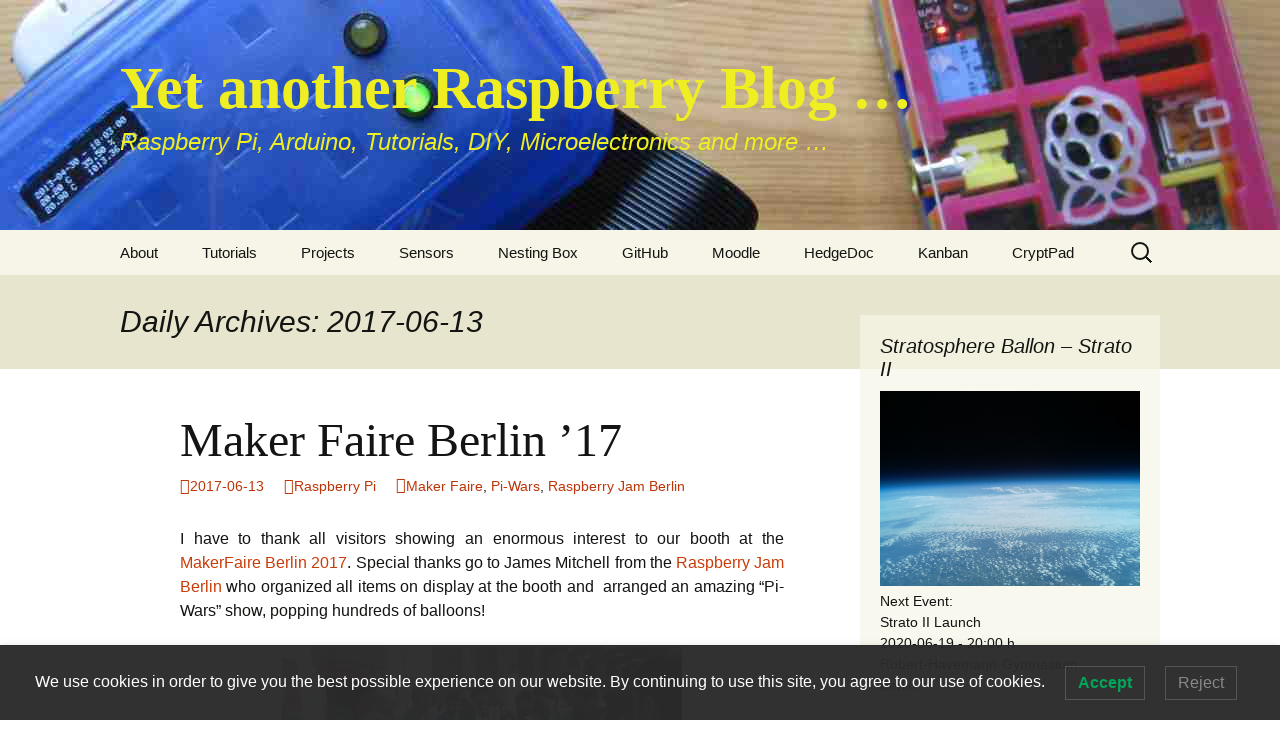

--- FILE ---
content_type: text/html; charset=UTF-8
request_url: https://raspberryblog.de/?m=20170613
body_size: 13271
content:

<!DOCTYPE html>
<html lang="en-US">
<head>
	<meta charset="UTF-8">
	<meta name="viewport" content="width=device-width, initial-scale=1.0">
	<title>13 | June | 2017 | Yet another Raspberry Blog &#8230;</title>
	<link rel="profile" href="https://gmpg.org/xfn/11">
	<link rel="pingback" href="https://raspberryblog.de/wordpress/xmlrpc.php">
	<meta name='robots' content='max-image-preview:large' />
<link rel="alternate" type="application/rss+xml" title="Yet another Raspberry Blog ... &raquo; Feed" href="https://raspberryblog.de/?feed=rss2" />
<link rel="alternate" type="application/rss+xml" title="Yet another Raspberry Blog ... &raquo; Comments Feed" href="https://raspberryblog.de/?feed=comments-rss2" />
<style id='wp-img-auto-sizes-contain-inline-css'>
img:is([sizes=auto i],[sizes^="auto," i]){contain-intrinsic-size:3000px 1500px}
/*# sourceURL=wp-img-auto-sizes-contain-inline-css */
</style>
<style id='wp-emoji-styles-inline-css'>

	img.wp-smiley, img.emoji {
		display: inline !important;
		border: none !important;
		box-shadow: none !important;
		height: 1em !important;
		width: 1em !important;
		margin: 0 0.07em !important;
		vertical-align: -0.1em !important;
		background: none !important;
		padding: 0 !important;
	}
/*# sourceURL=wp-emoji-styles-inline-css */
</style>
<style id='wp-block-library-inline-css'>
:root{--wp-block-synced-color:#7a00df;--wp-block-synced-color--rgb:122,0,223;--wp-bound-block-color:var(--wp-block-synced-color);--wp-editor-canvas-background:#ddd;--wp-admin-theme-color:#007cba;--wp-admin-theme-color--rgb:0,124,186;--wp-admin-theme-color-darker-10:#006ba1;--wp-admin-theme-color-darker-10--rgb:0,107,160.5;--wp-admin-theme-color-darker-20:#005a87;--wp-admin-theme-color-darker-20--rgb:0,90,135;--wp-admin-border-width-focus:2px}@media (min-resolution:192dpi){:root{--wp-admin-border-width-focus:1.5px}}.wp-element-button{cursor:pointer}:root .has-very-light-gray-background-color{background-color:#eee}:root .has-very-dark-gray-background-color{background-color:#313131}:root .has-very-light-gray-color{color:#eee}:root .has-very-dark-gray-color{color:#313131}:root .has-vivid-green-cyan-to-vivid-cyan-blue-gradient-background{background:linear-gradient(135deg,#00d084,#0693e3)}:root .has-purple-crush-gradient-background{background:linear-gradient(135deg,#34e2e4,#4721fb 50%,#ab1dfe)}:root .has-hazy-dawn-gradient-background{background:linear-gradient(135deg,#faaca8,#dad0ec)}:root .has-subdued-olive-gradient-background{background:linear-gradient(135deg,#fafae1,#67a671)}:root .has-atomic-cream-gradient-background{background:linear-gradient(135deg,#fdd79a,#004a59)}:root .has-nightshade-gradient-background{background:linear-gradient(135deg,#330968,#31cdcf)}:root .has-midnight-gradient-background{background:linear-gradient(135deg,#020381,#2874fc)}:root{--wp--preset--font-size--normal:16px;--wp--preset--font-size--huge:42px}.has-regular-font-size{font-size:1em}.has-larger-font-size{font-size:2.625em}.has-normal-font-size{font-size:var(--wp--preset--font-size--normal)}.has-huge-font-size{font-size:var(--wp--preset--font-size--huge)}.has-text-align-center{text-align:center}.has-text-align-left{text-align:left}.has-text-align-right{text-align:right}.has-fit-text{white-space:nowrap!important}#end-resizable-editor-section{display:none}.aligncenter{clear:both}.items-justified-left{justify-content:flex-start}.items-justified-center{justify-content:center}.items-justified-right{justify-content:flex-end}.items-justified-space-between{justify-content:space-between}.screen-reader-text{border:0;clip-path:inset(50%);height:1px;margin:-1px;overflow:hidden;padding:0;position:absolute;width:1px;word-wrap:normal!important}.screen-reader-text:focus{background-color:#ddd;clip-path:none;color:#444;display:block;font-size:1em;height:auto;left:5px;line-height:normal;padding:15px 23px 14px;text-decoration:none;top:5px;width:auto;z-index:100000}html :where(.has-border-color){border-style:solid}html :where([style*=border-top-color]){border-top-style:solid}html :where([style*=border-right-color]){border-right-style:solid}html :where([style*=border-bottom-color]){border-bottom-style:solid}html :where([style*=border-left-color]){border-left-style:solid}html :where([style*=border-width]){border-style:solid}html :where([style*=border-top-width]){border-top-style:solid}html :where([style*=border-right-width]){border-right-style:solid}html :where([style*=border-bottom-width]){border-bottom-style:solid}html :where([style*=border-left-width]){border-left-style:solid}html :where(img[class*=wp-image-]){height:auto;max-width:100%}:where(figure){margin:0 0 1em}html :where(.is-position-sticky){--wp-admin--admin-bar--position-offset:var(--wp-admin--admin-bar--height,0px)}@media screen and (max-width:600px){html :where(.is-position-sticky){--wp-admin--admin-bar--position-offset:0px}}

/*# sourceURL=wp-block-library-inline-css */
</style><style id='global-styles-inline-css'>
:root{--wp--preset--aspect-ratio--square: 1;--wp--preset--aspect-ratio--4-3: 4/3;--wp--preset--aspect-ratio--3-4: 3/4;--wp--preset--aspect-ratio--3-2: 3/2;--wp--preset--aspect-ratio--2-3: 2/3;--wp--preset--aspect-ratio--16-9: 16/9;--wp--preset--aspect-ratio--9-16: 9/16;--wp--preset--color--black: #000000;--wp--preset--color--cyan-bluish-gray: #abb8c3;--wp--preset--color--white: #fff;--wp--preset--color--pale-pink: #f78da7;--wp--preset--color--vivid-red: #cf2e2e;--wp--preset--color--luminous-vivid-orange: #ff6900;--wp--preset--color--luminous-vivid-amber: #fcb900;--wp--preset--color--light-green-cyan: #7bdcb5;--wp--preset--color--vivid-green-cyan: #00d084;--wp--preset--color--pale-cyan-blue: #8ed1fc;--wp--preset--color--vivid-cyan-blue: #0693e3;--wp--preset--color--vivid-purple: #9b51e0;--wp--preset--color--dark-gray: #141412;--wp--preset--color--red: #bc360a;--wp--preset--color--medium-orange: #db572f;--wp--preset--color--light-orange: #ea9629;--wp--preset--color--yellow: #fbca3c;--wp--preset--color--dark-brown: #220e10;--wp--preset--color--medium-brown: #722d19;--wp--preset--color--light-brown: #eadaa6;--wp--preset--color--beige: #e8e5ce;--wp--preset--color--off-white: #f7f5e7;--wp--preset--gradient--vivid-cyan-blue-to-vivid-purple: linear-gradient(135deg,rgb(6,147,227) 0%,rgb(155,81,224) 100%);--wp--preset--gradient--light-green-cyan-to-vivid-green-cyan: linear-gradient(135deg,rgb(122,220,180) 0%,rgb(0,208,130) 100%);--wp--preset--gradient--luminous-vivid-amber-to-luminous-vivid-orange: linear-gradient(135deg,rgb(252,185,0) 0%,rgb(255,105,0) 100%);--wp--preset--gradient--luminous-vivid-orange-to-vivid-red: linear-gradient(135deg,rgb(255,105,0) 0%,rgb(207,46,46) 100%);--wp--preset--gradient--very-light-gray-to-cyan-bluish-gray: linear-gradient(135deg,rgb(238,238,238) 0%,rgb(169,184,195) 100%);--wp--preset--gradient--cool-to-warm-spectrum: linear-gradient(135deg,rgb(74,234,220) 0%,rgb(151,120,209) 20%,rgb(207,42,186) 40%,rgb(238,44,130) 60%,rgb(251,105,98) 80%,rgb(254,248,76) 100%);--wp--preset--gradient--blush-light-purple: linear-gradient(135deg,rgb(255,206,236) 0%,rgb(152,150,240) 100%);--wp--preset--gradient--blush-bordeaux: linear-gradient(135deg,rgb(254,205,165) 0%,rgb(254,45,45) 50%,rgb(107,0,62) 100%);--wp--preset--gradient--luminous-dusk: linear-gradient(135deg,rgb(255,203,112) 0%,rgb(199,81,192) 50%,rgb(65,88,208) 100%);--wp--preset--gradient--pale-ocean: linear-gradient(135deg,rgb(255,245,203) 0%,rgb(182,227,212) 50%,rgb(51,167,181) 100%);--wp--preset--gradient--electric-grass: linear-gradient(135deg,rgb(202,248,128) 0%,rgb(113,206,126) 100%);--wp--preset--gradient--midnight: linear-gradient(135deg,rgb(2,3,129) 0%,rgb(40,116,252) 100%);--wp--preset--gradient--autumn-brown: linear-gradient(135deg, rgba(226,45,15,1) 0%, rgba(158,25,13,1) 100%);--wp--preset--gradient--sunset-yellow: linear-gradient(135deg, rgba(233,139,41,1) 0%, rgba(238,179,95,1) 100%);--wp--preset--gradient--light-sky: linear-gradient(135deg,rgba(228,228,228,1.0) 0%,rgba(208,225,252,1.0) 100%);--wp--preset--gradient--dark-sky: linear-gradient(135deg,rgba(0,0,0,1.0) 0%,rgba(56,61,69,1.0) 100%);--wp--preset--font-size--small: 13px;--wp--preset--font-size--medium: 20px;--wp--preset--font-size--large: 36px;--wp--preset--font-size--x-large: 42px;--wp--preset--spacing--20: 0.44rem;--wp--preset--spacing--30: 0.67rem;--wp--preset--spacing--40: 1rem;--wp--preset--spacing--50: 1.5rem;--wp--preset--spacing--60: 2.25rem;--wp--preset--spacing--70: 3.38rem;--wp--preset--spacing--80: 5.06rem;--wp--preset--shadow--natural: 6px 6px 9px rgba(0, 0, 0, 0.2);--wp--preset--shadow--deep: 12px 12px 50px rgba(0, 0, 0, 0.4);--wp--preset--shadow--sharp: 6px 6px 0px rgba(0, 0, 0, 0.2);--wp--preset--shadow--outlined: 6px 6px 0px -3px rgb(255, 255, 255), 6px 6px rgb(0, 0, 0);--wp--preset--shadow--crisp: 6px 6px 0px rgb(0, 0, 0);}:where(.is-layout-flex){gap: 0.5em;}:where(.is-layout-grid){gap: 0.5em;}body .is-layout-flex{display: flex;}.is-layout-flex{flex-wrap: wrap;align-items: center;}.is-layout-flex > :is(*, div){margin: 0;}body .is-layout-grid{display: grid;}.is-layout-grid > :is(*, div){margin: 0;}:where(.wp-block-columns.is-layout-flex){gap: 2em;}:where(.wp-block-columns.is-layout-grid){gap: 2em;}:where(.wp-block-post-template.is-layout-flex){gap: 1.25em;}:where(.wp-block-post-template.is-layout-grid){gap: 1.25em;}.has-black-color{color: var(--wp--preset--color--black) !important;}.has-cyan-bluish-gray-color{color: var(--wp--preset--color--cyan-bluish-gray) !important;}.has-white-color{color: var(--wp--preset--color--white) !important;}.has-pale-pink-color{color: var(--wp--preset--color--pale-pink) !important;}.has-vivid-red-color{color: var(--wp--preset--color--vivid-red) !important;}.has-luminous-vivid-orange-color{color: var(--wp--preset--color--luminous-vivid-orange) !important;}.has-luminous-vivid-amber-color{color: var(--wp--preset--color--luminous-vivid-amber) !important;}.has-light-green-cyan-color{color: var(--wp--preset--color--light-green-cyan) !important;}.has-vivid-green-cyan-color{color: var(--wp--preset--color--vivid-green-cyan) !important;}.has-pale-cyan-blue-color{color: var(--wp--preset--color--pale-cyan-blue) !important;}.has-vivid-cyan-blue-color{color: var(--wp--preset--color--vivid-cyan-blue) !important;}.has-vivid-purple-color{color: var(--wp--preset--color--vivid-purple) !important;}.has-black-background-color{background-color: var(--wp--preset--color--black) !important;}.has-cyan-bluish-gray-background-color{background-color: var(--wp--preset--color--cyan-bluish-gray) !important;}.has-white-background-color{background-color: var(--wp--preset--color--white) !important;}.has-pale-pink-background-color{background-color: var(--wp--preset--color--pale-pink) !important;}.has-vivid-red-background-color{background-color: var(--wp--preset--color--vivid-red) !important;}.has-luminous-vivid-orange-background-color{background-color: var(--wp--preset--color--luminous-vivid-orange) !important;}.has-luminous-vivid-amber-background-color{background-color: var(--wp--preset--color--luminous-vivid-amber) !important;}.has-light-green-cyan-background-color{background-color: var(--wp--preset--color--light-green-cyan) !important;}.has-vivid-green-cyan-background-color{background-color: var(--wp--preset--color--vivid-green-cyan) !important;}.has-pale-cyan-blue-background-color{background-color: var(--wp--preset--color--pale-cyan-blue) !important;}.has-vivid-cyan-blue-background-color{background-color: var(--wp--preset--color--vivid-cyan-blue) !important;}.has-vivid-purple-background-color{background-color: var(--wp--preset--color--vivid-purple) !important;}.has-black-border-color{border-color: var(--wp--preset--color--black) !important;}.has-cyan-bluish-gray-border-color{border-color: var(--wp--preset--color--cyan-bluish-gray) !important;}.has-white-border-color{border-color: var(--wp--preset--color--white) !important;}.has-pale-pink-border-color{border-color: var(--wp--preset--color--pale-pink) !important;}.has-vivid-red-border-color{border-color: var(--wp--preset--color--vivid-red) !important;}.has-luminous-vivid-orange-border-color{border-color: var(--wp--preset--color--luminous-vivid-orange) !important;}.has-luminous-vivid-amber-border-color{border-color: var(--wp--preset--color--luminous-vivid-amber) !important;}.has-light-green-cyan-border-color{border-color: var(--wp--preset--color--light-green-cyan) !important;}.has-vivid-green-cyan-border-color{border-color: var(--wp--preset--color--vivid-green-cyan) !important;}.has-pale-cyan-blue-border-color{border-color: var(--wp--preset--color--pale-cyan-blue) !important;}.has-vivid-cyan-blue-border-color{border-color: var(--wp--preset--color--vivid-cyan-blue) !important;}.has-vivid-purple-border-color{border-color: var(--wp--preset--color--vivid-purple) !important;}.has-vivid-cyan-blue-to-vivid-purple-gradient-background{background: var(--wp--preset--gradient--vivid-cyan-blue-to-vivid-purple) !important;}.has-light-green-cyan-to-vivid-green-cyan-gradient-background{background: var(--wp--preset--gradient--light-green-cyan-to-vivid-green-cyan) !important;}.has-luminous-vivid-amber-to-luminous-vivid-orange-gradient-background{background: var(--wp--preset--gradient--luminous-vivid-amber-to-luminous-vivid-orange) !important;}.has-luminous-vivid-orange-to-vivid-red-gradient-background{background: var(--wp--preset--gradient--luminous-vivid-orange-to-vivid-red) !important;}.has-very-light-gray-to-cyan-bluish-gray-gradient-background{background: var(--wp--preset--gradient--very-light-gray-to-cyan-bluish-gray) !important;}.has-cool-to-warm-spectrum-gradient-background{background: var(--wp--preset--gradient--cool-to-warm-spectrum) !important;}.has-blush-light-purple-gradient-background{background: var(--wp--preset--gradient--blush-light-purple) !important;}.has-blush-bordeaux-gradient-background{background: var(--wp--preset--gradient--blush-bordeaux) !important;}.has-luminous-dusk-gradient-background{background: var(--wp--preset--gradient--luminous-dusk) !important;}.has-pale-ocean-gradient-background{background: var(--wp--preset--gradient--pale-ocean) !important;}.has-electric-grass-gradient-background{background: var(--wp--preset--gradient--electric-grass) !important;}.has-midnight-gradient-background{background: var(--wp--preset--gradient--midnight) !important;}.has-small-font-size{font-size: var(--wp--preset--font-size--small) !important;}.has-medium-font-size{font-size: var(--wp--preset--font-size--medium) !important;}.has-large-font-size{font-size: var(--wp--preset--font-size--large) !important;}.has-x-large-font-size{font-size: var(--wp--preset--font-size--x-large) !important;}
/*# sourceURL=global-styles-inline-css */
</style>

<style id='classic-theme-styles-inline-css'>
/*! This file is auto-generated */
.wp-block-button__link{color:#fff;background-color:#32373c;border-radius:9999px;box-shadow:none;text-decoration:none;padding:calc(.667em + 2px) calc(1.333em + 2px);font-size:1.125em}.wp-block-file__button{background:#32373c;color:#fff;text-decoration:none}
/*# sourceURL=/wp-includes/css/classic-themes.min.css */
</style>
<link rel='stylesheet' id='inline-spoilers-css-css' href='https://raspberryblog.de/wordpress/wp-content/plugins/inline-spoilers/build/style-index.css?ver=2.1.0' media='all' />
<link rel='stylesheet' id='lwpcng-main-css' href='https://raspberryblog.de/wordpress/wp-content/plugins/luckywp-cookie-notice-gdpr/front/assets/main.min.css?ver=1.2.1' media='all' />
<link rel='stylesheet' id='parent-style-css' href='https://raspberryblog.de/wordpress/wp-content/themes/twentythirteen/style.css?ver=6.9' media='all' />
<link rel='stylesheet' id='child-style-css' href='https://raspberryblog.de/wordpress/wp-content/themes/twentythirteen-child/style.css?ver=1.0.0' media='all' />
<link rel='stylesheet' id='genericons-css' href='https://raspberryblog.de/wordpress/wp-content/themes/twentythirteen/genericons/genericons.css?ver=20251101' media='all' />
<link rel='stylesheet' id='twentythirteen-style-css' href='https://raspberryblog.de/wordpress/wp-content/themes/twentythirteen-child/style.css?ver=20251202' media='all' />
<link rel='stylesheet' id='twentythirteen-block-style-css' href='https://raspberryblog.de/wordpress/wp-content/themes/twentythirteen/css/blocks.css?ver=20240520' media='all' />
<script src="https://raspberryblog.de/wordpress/wp-includes/js/jquery/jquery.min.js?ver=3.7.1" id="jquery-core-js"></script>
<script src="https://raspberryblog.de/wordpress/wp-includes/js/jquery/jquery-migrate.min.js?ver=3.4.1" id="jquery-migrate-js"></script>
<script src="https://raspberryblog.de/wordpress/wp-content/plugins/luckywp-cookie-notice-gdpr/front/assets/main.min.js?ver=1.2.1" id="lwpcng-main-js"></script>
<script src="https://raspberryblog.de/wordpress/wp-content/themes/twentythirteen/js/functions.js?ver=20250727" id="twentythirteen-script-js" defer data-wp-strategy="defer"></script>
<link rel="EditURI" type="application/rsd+xml" title="RSD" href="https://raspberryblog.de/wordpress/xmlrpc.php?rsd" />
<meta name="generator" content="WordPress 6.9" />
<style>.recentcomments a{display:inline !important;padding:0 !important;margin:0 !important;}</style>
<!-- Dynamic Widgets by QURL loaded - http://www.dynamic-widgets.com //-->
	<style type="text/css" id="twentythirteen-header-css">
		.site-header {
		background: url(https://raspberryblog.de/wordpress/wp-content/uploads/2014/04/banner_1600x230.jpg) no-repeat scroll top;
		background-size: 1600px auto;
	}
	@media (max-width: 767px) {
		.site-header {
			background-size: 768px auto;
		}
	}
	@media (max-width: 359px) {
		.site-header {
			background-size: 360px auto;
		}
	}
				.site-title,
		.site-description {
			color: #eeee22;
		}
		</style>
	<link rel="icon" href="https://raspberryblog.de/wordpress/wp-content/uploads/2020/06/cropped-Raspberry_Pi_Logo-32x32.png" sizes="32x32" />
<link rel="icon" href="https://raspberryblog.de/wordpress/wp-content/uploads/2020/06/cropped-Raspberry_Pi_Logo-192x192.png" sizes="192x192" />
<link rel="apple-touch-icon" href="https://raspberryblog.de/wordpress/wp-content/uploads/2020/06/cropped-Raspberry_Pi_Logo-180x180.png" />
<meta name="msapplication-TileImage" content="https://raspberryblog.de/wordpress/wp-content/uploads/2020/06/cropped-Raspberry_Pi_Logo-270x270.png" />
</head>

<body class="archive date wp-embed-responsive wp-theme-twentythirteen wp-child-theme-twentythirteen-child single-author sidebar no-avatars">
		<div id="page" class="hfeed site">
		<a class="screen-reader-text skip-link" href="#content">
			Skip to content		</a>
		<header id="masthead" class="site-header">
						<a class="home-link" href="https://raspberryblog.de/" rel="home" >
									<h1 class="site-title">Yet another Raspberry Blog &#8230;</h1>
													<h2 class="site-description">Raspberry Pi, Arduino, Tutorials, DIY, Microelectronics and more &#8230;</h2>
							</a>

			<div id="navbar" class="navbar">
				<nav id="site-navigation" class="navigation main-navigation">
					<button class="menu-toggle">Menu</button>
					<div class="menu-home-container"><ul id="primary-menu" class="nav-menu"><li id="menu-item-1287" class="menu-item menu-item-type-post_type menu-item-object-page menu-item-1287"><a href="https://raspberryblog.de/?page_id=1283">About</a></li>
<li id="menu-item-2050" class="menu-item menu-item-type-custom menu-item-object-custom menu-item-has-children menu-item-2050"><a>Tutorials</a>
<ul class="sub-menu">
	<li id="menu-item-2051" class="menu-item menu-item-type-custom menu-item-object-custom menu-item-has-children menu-item-2051"><a>Raspberry Pi</a>
	<ul class="sub-menu">
		<li id="menu-item-2053" class="menu-item menu-item-type-custom menu-item-object-custom menu-item-has-children menu-item-2053"><a>Software and Programming</a>
		<ul class="sub-menu">
			<li id="menu-item-418" class="menu-item menu-item-type-post_type menu-item-object-page menu-item-418"><a href="https://raspberryblog.de/?page_id=63">WordPress Installation Tutorial</a></li>
			<li id="menu-item-2272" class="menu-item menu-item-type-post_type menu-item-object-post menu-item-2272"><a href="https://raspberryblog.de/?p=1921">How to enable USB OTG mode on a Pi Zero</a></li>
			<li id="menu-item-2274" class="menu-item menu-item-type-post_type menu-item-object-post menu-item-2274"><a href="https://raspberryblog.de/?p=1952">How to configure RealVNC on a Pi with 3.5” LCD</a></li>
			<li id="menu-item-1257" class="menu-item menu-item-type-post_type menu-item-object-page menu-item-1257"><a href="https://raspberryblog.de/?page_id=1219">Self-Hosted Server Setup</a></li>
			<li id="menu-item-611" class="menu-item menu-item-type-post_type menu-item-object-page menu-item-611"><a href="https://raspberryblog.de/?page_id=606">TrueCrypt Installation Tutorial</a></li>
			<li id="menu-item-629" class="menu-item menu-item-type-post_type menu-item-object-page menu-item-629"><a href="https://raspberryblog.de/?page_id=616">Jemboss Installation Tutorial</a></li>
			<li id="menu-item-411" class="menu-item menu-item-type-post_type menu-item-object-page menu-item-411"><a href="https://raspberryblog.de/?page_id=178" title="Tor-Onion Pi">SPONion Router Installation Tutorial</a></li>
			<li id="menu-item-454" class="menu-item menu-item-type-post_type menu-item-object-page menu-item-454"><a href="https://raspberryblog.de/?page_id=448">How to create animated GIFs from a stack of JPG pictures</a></li>
			<li id="menu-item-408" class="menu-item menu-item-type-post_type menu-item-object-page menu-item-408"><a href="https://raspberryblog.de/?page_id=131">Plotting Sensor Data using GnuPlot</a></li>
			<li id="menu-item-945" class="menu-item menu-item-type-post_type menu-item-object-page menu-item-945"><a href="https://raspberryblog.de/?page_id=926">Analyzing  Sensor Data using R</a></li>
		</ul>
</li>
		<li id="menu-item-2054" class="menu-item menu-item-type-custom menu-item-object-custom menu-item-has-children menu-item-2054"><a>Hardware and Shields</a>
		<ul class="sub-menu">
			<li id="menu-item-1424" class="menu-item menu-item-type-post_type menu-item-object-page menu-item-1424"><a href="https://raspberryblog.de/?page_id=1421">Interfacing a PCF8574 Port Expander</a></li>
			<li id="menu-item-1438" class="menu-item menu-item-type-post_type menu-item-object-page menu-item-1438"><a href="https://raspberryblog.de/?page_id=1431">Reading Analog Sensors with MCP3008</a></li>
			<li id="menu-item-2084" class="menu-item menu-item-type-post_type menu-item-object-page menu-item-2084"><a href="https://raspberryblog.de/?page_id=801">Reading Analog Sensors without ADC</a></li>
			<li id="menu-item-414" class="menu-item menu-item-type-post_type menu-item-object-page menu-item-414"><a href="https://raspberryblog.de/?page_id=123">How to Connect a Bluetooth Keyboard</a></li>
		</ul>
</li>
	</ul>
</li>
	<li id="menu-item-2052" class="menu-item menu-item-type-custom menu-item-object-custom menu-item-has-children menu-item-2052"><a href="http://dummy">Arduino</a>
	<ul class="sub-menu">
		<li id="menu-item-1345" class="menu-item menu-item-type-post_type menu-item-object-page menu-item-1345"><a href="https://raspberryblog.de/?page_id=1340">16&#215;2 LCD 3-Wire Display Adapter</a></li>
		<li id="menu-item-2255" class="menu-item menu-item-type-post_type menu-item-object-post menu-item-2255"><a href="https://raspberryblog.de/?p=1366">16×2 LCD backpack reloaded …</a></li>
		<li id="menu-item-604" class="menu-item menu-item-type-post_type menu-item-object-page menu-item-604"><a href="https://raspberryblog.de/?page_id=595">LM335Z Thermosensor with 16×2 LCD Display</a></li>
		<li id="menu-item-822" class="menu-item menu-item-type-post_type menu-item-object-page menu-item-822"><a href="https://raspberryblog.de/?page_id=808">LM335Z Thermosensor with 16×2 LCD Display and Shift Register</a></li>
		<li id="menu-item-419" class="menu-item menu-item-type-post_type menu-item-object-page menu-item-419"><a href="https://raspberryblog.de/?page_id=50">Thermosensor with 7-Segment Display and Shift Register</a></li>
		<li id="menu-item-1156" class="menu-item menu-item-type-post_type menu-item-object-page menu-item-1156"><a href="https://raspberryblog.de/?page_id=1122">How to connect a USB-to-TTL Serial Adapter</a></li>
		<li id="menu-item-534" class="menu-item menu-item-type-post_type menu-item-object-page menu-item-534"><a href="https://raspberryblog.de/?page_id=492">Flip-Flop circuit with NE555 Timer IC</a></li>
		<li id="menu-item-502" class="menu-item menu-item-type-post_type menu-item-object-page menu-item-502"><a href="https://raspberryblog.de/?page_id=490">Arduino Oscilloscope</a></li>
	</ul>
</li>
</ul>
</li>
<li id="menu-item-423" class="menu-item menu-item-type-custom menu-item-object-custom menu-item-has-children menu-item-423"><a>Projects</a>
<ul class="sub-menu">
	<li id="menu-item-2055" class="menu-item menu-item-type-custom menu-item-object-custom menu-item-has-children menu-item-2055"><a>Raspberry</a>
	<ul class="sub-menu">
		<li id="menu-item-2069" class="menu-item menu-item-type-post_type menu-item-object-post menu-item-2069"><a href="https://raspberryblog.de/?p=1681">Pi Noir Camera in a Nesting Box</a></li>
		<li id="menu-item-2198" class="menu-item menu-item-type-post_type menu-item-object-post menu-item-2198"><a href="https://raspberryblog.de/?p=1870">Setting up PS3 controllers on Retropie (Gasia/ Shanwan clones)</a></li>
		<li id="menu-item-407" class="menu-item menu-item-type-post_type menu-item-object-page menu-item-has-children menu-item-407"><a href="https://raspberryblog.de/?page_id=2">Room Climate Monitor</a>
		<ul class="sub-menu">
			<li id="menu-item-409" class="menu-item menu-item-type-post_type menu-item-object-page menu-item-409"><a href="https://raspberryblog.de/?page_id=121">Parts List for the Room Climate Logger</a></li>
		</ul>
</li>
	</ul>
</li>
	<li id="menu-item-431" class="menu-item menu-item-type-custom menu-item-object-custom menu-item-has-children menu-item-431"><a>Arduino</a>
	<ul class="sub-menu">
		<li id="menu-item-921" class="menu-item menu-item-type-post_type menu-item-object-page menu-item-921"><a href="https://raspberryblog.de/?page_id=868">16&#215;2 LCD Adapter with 74HC595 Shift Register</a></li>
		<li id="menu-item-1386" class="menu-item menu-item-type-post_type menu-item-object-page menu-item-1386"><a href="https://raspberryblog.de/?page_id=1374">Wireless Thermometer with RFM01/RFM02</a></li>
		<li id="menu-item-2125" class="menu-item menu-item-type-post_type menu-item-object-page menu-item-2125"><a href="https://raspberryblog.de/?page_id=2105">Temperature Data-Logger with SD-Card and RTC</a></li>
	</ul>
</li>
</ul>
</li>
<li id="menu-item-2310" class="menu-item menu-item-type-custom menu-item-object-custom menu-item-2310"><a href="https://grafana.raspberryblog.de/d/3mZrqORgz/iot-sensors?orgId=1&#038;refresh=1m&#038;kiosk">Sensors</a></li>
<li id="menu-item-2345" class="menu-item menu-item-type-post_type menu-item-object-page menu-item-2345"><a href="https://raspberryblog.de/?page_id=2340">Nesting Box</a></li>
<li id="menu-item-1771" class="menu-item menu-item-type-custom menu-item-object-custom menu-item-1771"><a href="https://github.com/luetzel" title="My Github Repo">GitHub</a></li>
<li id="menu-item-2300" class="menu-item menu-item-type-custom menu-item-object-custom menu-item-2300"><a href="https://moodle.raspberryblog.de">Moodle</a></li>
<li id="menu-item-2301" class="menu-item menu-item-type-custom menu-item-object-custom menu-item-2301"><a href="https://hedgedoc.raspberryblog.de">HedgeDoc</a></li>
<li id="menu-item-2302" class="menu-item menu-item-type-custom menu-item-object-custom menu-item-2302"><a href="https://boards.raspberryblog.de">Kanban</a></li>
<li id="menu-item-2304" class="menu-item menu-item-type-custom menu-item-object-custom menu-item-2304"><a href="https://cryptpad.raspberryblog.de">CryptPad</a></li>
</ul></div>					<form role="search" method="get" class="search-form" action="https://raspberryblog.de/">
				<label>
					<span class="screen-reader-text">Search for:</span>
					<input type="search" class="search-field" placeholder="Search &hellip;" value="" name="s" />
				</label>
				<input type="submit" class="search-submit" value="Search" />
			</form>				</nav><!-- #site-navigation -->
			</div><!-- #navbar -->
		</header><!-- #masthead -->

		<div id="main" class="site-main">

	<div id="primary" class="content-area">
		<div id="content" class="site-content" role="main">

					<header class="archive-header">
				<h1 class="archive-title">
				Daily Archives: 2017-06-13				</h1>
			</header><!-- .archive-header -->

							
<article id="post-2283" class="post-2283 post type-post status-publish format-standard hentry category-raspberry-pi tag-maker-faire tag-pi-wars tag-raspberry-jam-berlin wpautop">
	<header class="entry-header">
		
				<h1 class="entry-title">
			<a href="https://raspberryblog.de/?p=2283" rel="bookmark">Maker Faire Berlin &#8217;17</a>
		</h1>
		
		<div class="entry-meta">
			<span class="date"><a href="https://raspberryblog.de/?p=2283" title="Permalink to Maker Faire Berlin &#8217;17" rel="bookmark"><time class="entry-date" datetime="2017-06-13T07:57:57+02:00">2017-06-13</time></a></span><span class="categories-links"><a href="https://raspberryblog.de/?cat=3" rel="category">Raspberry Pi</a></span><span class="tags-links"><a href="https://raspberryblog.de/?tag=maker-faire" rel="tag">Maker Faire</a>, <a href="https://raspberryblog.de/?tag=pi-wars" rel="tag">Pi-Wars</a>, <a href="https://raspberryblog.de/?tag=raspberry-jam-berlin" rel="tag">Raspberry Jam Berlin</a></span><span class="author vcard"><a class="url fn n" href="" title="View all posts by " rel="author"></a></span>					</div><!-- .entry-meta -->
	</header><!-- .entry-header -->

		<div class="entry-content">
		<p style="text-align: justify;">I have to thank all visitors showing an enormous interest to our booth at the <a href="https://maker-faire.de/berlin/">MakerFaire Berlin 2017</a>. Special thanks go to James Mitchell from the <a href="http://raspberryjamberlin.de/">Raspberry Jam Berlin</a> who organized all items on display at the booth and  arranged an amazing &#8220;Pi-Wars&#8221; show, popping hundreds of balloons!</p>
<p><a href="https://raspberryblog.de/wordpress/wp-content/uploads/2017/06/20170611_133526-1.jpg"><img fetchpriority="high" decoding="async" class="aligncenter wp-image-2285" src="https://raspberryblog.de/wordpress/wp-content/uploads/2017/06/20170611_133526-1-300x297.jpg" alt="" width="400" height="396" srcset="https://raspberryblog.de/wordpress/wp-content/uploads/2017/06/20170611_133526-1-300x297.jpg 300w, https://raspberryblog.de/wordpress/wp-content/uploads/2017/06/20170611_133526-1-150x150.jpg 150w, https://raspberryblog.de/wordpress/wp-content/uploads/2017/06/20170611_133526-1-768x761.jpg 768w, https://raspberryblog.de/wordpress/wp-content/uploads/2017/06/20170611_133526-1-1024x1015.jpg 1024w" sizes="(max-width: 400px) 100vw, 400px" /></a></p>
<p>And last but not least I want to thank our neighbors  from <a href="http://www.pimoroni.com">Pimoroni</a>. I enjoyed to meet your fabulous team &#8211; see you next year!</p>
	</div><!-- .entry-content -->
	
	<footer class="entry-meta">
					<div class="comments-link">
				<a href="https://raspberryblog.de/?p=2283#respond"><span class="leave-reply">Leave a comment</span></a>			</div><!-- .comments-link -->
		
			</footer><!-- .entry-meta -->
</article><!-- #post -->
			
			
		
		</div><!-- #content -->
	</div><!-- #primary -->

	<div id="tertiary" class="sidebar-container" role="complementary">
		<div class="sidebar-inner">
			<div class="widget-area">
				<aside id="widget_sp_image-7" class="widget widget_sp_image"><h3 class="widget-title">Stratosphere Ballon &#8211; Strato II</h3><img width="1024" height="768" alt="Stratosphere Ballon &#8211; Strato II" class="attachment-full aligncenter" style="max-width: 100%;" srcset="https://raspberryblog.de/wordpress/wp-content/uploads/2020/06/Bild07-06-2019_12-26-45.jpg 1024w, https://raspberryblog.de/wordpress/wp-content/uploads/2020/06/Bild07-06-2019_12-26-45-300x225.jpg 300w, https://raspberryblog.de/wordpress/wp-content/uploads/2020/06/Bild07-06-2019_12-26-45-768x576.jpg 768w" sizes="(max-width: 1024px) 100vw, 1024px" src="https://raspberryblog.de/wordpress/wp-content/uploads/2020/06/Bild07-06-2019_12-26-45.jpg" /><div class="widget_sp_image-description" ><p>Next Event:<br />
Strato II Launch<br />
2020-06-19 - 20:00 h<br />
Robert-Havemann-Gymnasium<br />
Berlin</p>
</div></aside><aside id="custom_html-2" class="widget_text widget widget_custom_html"><div class="textwidget custom-html-widget"><iframe src="https://grafana.raspberryblog.de/d-solo/3mZrqORgz/iot-sensors?orgId=1&amp;refresh=1m&amp;kiosk&amp;theme=light&amp;panelId=2" width="500" height="300" frameborder="0"></iframe></div></aside><aside id="widget_sp_image-6" class="widget widget_sp_image"><h3 class="widget-title">This site is managed with qbee.io</h3><a href="https://qbee.io" target="_self" class="widget_sp_image-image-link" title="This site is managed with qbee.io"><img width="204" height="300" alt="This site is managed with qbee.io" class="attachment-medium aligncenter" style="max-width: 100%;" srcset="https://raspberryblog.de/wordpress/wp-content/uploads/2020/06/logo_text_large_bottom_99B3BD-204x300.png 204w, https://raspberryblog.de/wordpress/wp-content/uploads/2020/06/logo_text_large_bottom_99B3BD-695x1024.png 695w, https://raspberryblog.de/wordpress/wp-content/uploads/2020/06/logo_text_large_bottom_99B3BD-768x1131.png 768w, https://raspberryblog.de/wordpress/wp-content/uploads/2020/06/logo_text_large_bottom_99B3BD-1043x1536.png 1043w, https://raspberryblog.de/wordpress/wp-content/uploads/2020/06/logo_text_large_bottom_99B3BD-1390x2048.png 1390w, https://raspberryblog.de/wordpress/wp-content/uploads/2020/06/logo_text_large_bottom_99B3BD.png 1995w" sizes="(max-width: 204px) 100vw, 204px" src="https://raspberryblog.de/wordpress/wp-content/uploads/2020/06/logo_text_large_bottom_99B3BD-204x300.png" /></a></aside><aside id="widget_sp_image-4" class="widget widget_sp_image"><a href="http://blog.feedspot.com/raspberry_pi_blogs/" target="_blank" class="widget_sp_image-image-link"><img width="216" height="216" class="attachment-full aligncenter" style="max-width: 100%;" srcset="https://raspberryblog.de/wordpress/wp-content/uploads/2017/04/Top20Badge.png 216w, https://raspberryblog.de/wordpress/wp-content/uploads/2017/04/Top20Badge-150x150.png 150w" sizes="(max-width: 216px) 100vw, 216px" src="https://raspberryblog.de/wordpress/wp-content/uploads/2017/04/Top20Badge.png" /></a></aside><aside id="widget_sp_image-2" class="widget widget_sp_image"><h3 class="widget-title">My Book Contributions</h3><a href="https://www.packtpub.com/hardware-and-creative/learning-banana-pi" target="_self" class="widget_sp_image-image-link" title="My Book Contributions"><img width="302" height="373" alt="My Book Contributions" class="attachment-302x373 aligncenter" style="max-width: 100%;" src="https://raspberryblog.de/wordpress/wp-content/uploads/2016/10/9309OS_Learning-Banana-Pi_.png" /></a></aside>
		<aside id="recent-posts-3" class="widget widget_recent_entries">
		<h3 class="widget-title">Recent Posts</h3><nav aria-label="Recent Posts">
		<ul>
											<li>
					<a href="https://raspberryblog.de/?p=2297">Dear visitors</a>
									</li>
											<li>
					<a href="https://raspberryblog.de/?p=2322">Device management with qbee.io for the Raspberry Pi in the classroom</a>
									</li>
											<li>
					<a href="https://raspberryblog.de/?p=2352">Apartment for rent!</a>
									</li>
											<li>
					<a href="https://raspberryblog.de/?p=2318">We are not dead yet!</a>
									</li>
											<li>
					<a href="https://raspberryblog.de/?p=2305">How to make the 1-wire bus more reliable on a Raspberry Pi</a>
									</li>
					</ul>

		</nav></aside><aside id="recent-comments-2" class="widget widget_recent_comments"><h3 class="widget-title">Recent Comments</h3><nav aria-label="Recent Comments"><ul id="recentcomments"><li class="recentcomments"><span class="comment-author-link"><a href="https://raspberryblog.de" class="url" rel="ugc">luetzel</a></span> on <a href="https://raspberryblog.de/?p=1870&#038;cpage=4#comment-281">Setting up PS3 controllers on Retropie (Gasia/ Shanwan clones)</a></li><li class="recentcomments"><span class="comment-author-link"><a href="https://raspberryblog.de" class="url" rel="ugc">luetzel</a></span> on <a href="https://raspberryblog.de/?p=1870&#038;cpage=4#comment-277">Setting up PS3 controllers on Retropie (Gasia/ Shanwan clones)</a></li><li class="recentcomments"><span class="comment-author-link">Andreas</span> on <a href="https://raspberryblog.de/?p=1870&#038;cpage=4#comment-276">Setting up PS3 controllers on Retropie (Gasia/ Shanwan clones)</a></li><li class="recentcomments"><span class="comment-author-link"><a href="https://raspberryblog.de" class="url" rel="ugc">luetzel</a></span> on <a href="https://raspberryblog.de/?p=2184&#038;cpage=1#comment-275">Monitoring air quality with a Nova PM2.5/PM10 Sensor and Python</a></li><li class="recentcomments"><span class="comment-author-link">Solitone</span> on <a href="https://raspberryblog.de/?p=2184&#038;cpage=1#comment-274">Monitoring air quality with a Nova PM2.5/PM10 Sensor and Python</a></li></ul></nav></aside><aside id="categories-3" class="widget widget_categories"><h3 class="widget-title">Categories</h3><form action="https://raspberryblog.de" method="get"><label class="screen-reader-text" for="cat">Categories</label><select  name='cat' id='cat' class='postform'>
	<option value='-1'>Select Category</option>
	<option class="level-0" value="111">Banana Pi</option>
	<option class="level-0" value="16">Debian</option>
	<option class="level-1" value="210">&nbsp;&nbsp;&nbsp;Buster</option>
	<option class="level-1" value="177">&nbsp;&nbsp;&nbsp;Jessie</option>
	<option class="level-1" value="17">&nbsp;&nbsp;&nbsp;Wheezy</option>
	<option class="level-0" value="15">Linux</option>
	<option class="level-1" value="120">&nbsp;&nbsp;&nbsp;Kernel</option>
	<option class="level-1" value="121">&nbsp;&nbsp;&nbsp;Raspbian</option>
	<option class="level-0" value="178">Microcontroller</option>
	<option class="level-1" value="71">&nbsp;&nbsp;&nbsp;Arduino</option>
	<option class="level-1" value="52">&nbsp;&nbsp;&nbsp;ATtiny</option>
	<option class="level-1" value="146">&nbsp;&nbsp;&nbsp;ESP8266</option>
	<option class="level-1" value="147">&nbsp;&nbsp;&nbsp;WeMos D1 mini</option>
	<option class="level-0" value="70">Networking</option>
	<option class="level-1" value="69">&nbsp;&nbsp;&nbsp;Freetz</option>
	<option class="level-1" value="166">&nbsp;&nbsp;&nbsp;RealVNC</option>
	<option class="level-0" value="68">Privacy</option>
	<option class="level-0" value="10">Programming</option>
	<option class="level-1" value="118">&nbsp;&nbsp;&nbsp;MySQL</option>
	<option class="level-1" value="180">&nbsp;&nbsp;&nbsp;Python</option>
	<option class="level-0" value="3">Raspberry Pi</option>
	<option class="level-1" value="78">&nbsp;&nbsp;&nbsp;GPIO</option>
	<option class="level-1" value="151">&nbsp;&nbsp;&nbsp;Pi Camera</option>
	<option class="level-1" value="150">&nbsp;&nbsp;&nbsp;Pi Noir</option>
	<option class="level-1" value="163">&nbsp;&nbsp;&nbsp;Pi Zero</option>
	<option class="level-1" value="119">&nbsp;&nbsp;&nbsp;Pi2</option>
	<option class="level-0" value="5">Sensors</option>
	<option class="level-1" value="115">&nbsp;&nbsp;&nbsp;GNUPlot</option>
	<option class="level-0" value="75">Shields</option>
	<option class="level-1" value="172">&nbsp;&nbsp;&nbsp;433 Mhz RC Sockets</option>
	<option class="level-1" value="76">&nbsp;&nbsp;&nbsp;Fritzing</option>
	<option class="level-1" value="18">&nbsp;&nbsp;&nbsp;LiPo Rider Pro</option>
	<option class="level-1" value="125">&nbsp;&nbsp;&nbsp;TinyTx4</option>
	<option class="level-0" value="1">Uncategorized</option>
	<option class="level-0" value="9">WordPress</option>
</select>
</form><script>
( ( dropdownId ) => {
	const dropdown = document.getElementById( dropdownId );
	function onSelectChange() {
		setTimeout( () => {
			if ( 'escape' === dropdown.dataset.lastkey ) {
				return;
			}
			if ( dropdown.value && parseInt( dropdown.value ) > 0 && dropdown instanceof HTMLSelectElement ) {
				dropdown.parentElement.submit();
			}
		}, 250 );
	}
	function onKeyUp( event ) {
		if ( 'Escape' === event.key ) {
			dropdown.dataset.lastkey = 'escape';
		} else {
			delete dropdown.dataset.lastkey;
		}
	}
	function onClick() {
		delete dropdown.dataset.lastkey;
	}
	dropdown.addEventListener( 'keyup', onKeyUp );
	dropdown.addEventListener( 'click', onClick );
	dropdown.addEventListener( 'change', onSelectChange );
})( "cat" );

//# sourceURL=WP_Widget_Categories%3A%3Awidget
</script>
</aside>			</div><!-- .widget-area -->
		</div><!-- .sidebar-inner -->
	</div><!-- #tertiary -->

		</div><!-- #main -->
		<footer id="colophon" class="site-footer">
				<div id="secondary" class="sidebar-container" role="complementary">
		<div class="widget-area">
			<aside id="archives-2" class="widget widget_archive"><h3 class="widget-title">Archives</h3><nav aria-label="Archives">
			<ul>
					<li><a href='https://raspberryblog.de/?m=202006'>June 2020</a></li>
	<li><a href='https://raspberryblog.de/?m=202003'>March 2020</a></li>
	<li><a href='https://raspberryblog.de/?m=202002'>February 2020</a></li>
	<li><a href='https://raspberryblog.de/?m=202001'>January 2020</a></li>
	<li><a href='https://raspberryblog.de/?m=201710'>October 2017</a></li>
	<li><a href='https://raspberryblog.de/?m=201706'>June 2017</a></li>
	<li><a href='https://raspberryblog.de/?m=201705'>May 2017</a></li>
	<li><a href='https://raspberryblog.de/?m=201703'>March 2017</a></li>
	<li><a href='https://raspberryblog.de/?m=201702'>February 2017</a></li>
	<li><a href='https://raspberryblog.de/?m=201610'>October 2016</a></li>
	<li><a href='https://raspberryblog.de/?m=201605'>May 2016</a></li>
	<li><a href='https://raspberryblog.de/?m=201603'>March 2016</a></li>
	<li><a href='https://raspberryblog.de/?m=201601'>January 2016</a></li>
	<li><a href='https://raspberryblog.de/?m=201512'>December 2015</a></li>
	<li><a href='https://raspberryblog.de/?m=201511'>November 2015</a></li>
	<li><a href='https://raspberryblog.de/?m=201510'>October 2015</a></li>
	<li><a href='https://raspberryblog.de/?m=201508'>August 2015</a></li>
	<li><a href='https://raspberryblog.de/?m=201506'>June 2015</a></li>
	<li><a href='https://raspberryblog.de/?m=201502'>February 2015</a></li>
	<li><a href='https://raspberryblog.de/?m=201501'>January 2015</a></li>
	<li><a href='https://raspberryblog.de/?m=201412'>December 2014</a></li>
	<li><a href='https://raspberryblog.de/?m=201409'>September 2014</a></li>
	<li><a href='https://raspberryblog.de/?m=201407'>July 2014</a></li>
	<li><a href='https://raspberryblog.de/?m=201406'>June 2014</a></li>
	<li><a href='https://raspberryblog.de/?m=201405'>May 2014</a></li>
	<li><a href='https://raspberryblog.de/?m=201404'>April 2014</a></li>
	<li><a href='https://raspberryblog.de/?m=201403'>March 2014</a></li>
	<li><a href='https://raspberryblog.de/?m=201401'>January 2014</a></li>
	<li><a href='https://raspberryblog.de/?m=201312'>December 2013</a></li>
	<li><a href='https://raspberryblog.de/?m=201311'>November 2013</a></li>
	<li><a href='https://raspberryblog.de/?m=201310'>October 2013</a></li>
	<li><a href='https://raspberryblog.de/?m=201309'>September 2013</a></li>
	<li><a href='https://raspberryblog.de/?m=201308'>August 2013</a></li>
			</ul>

			</nav></aside><aside id="tag_cloud-2" class="widget widget_tag_cloud"><h3 class="widget-title">Tags</h3><nav aria-label="Tags"><div class="tagcloud"><ul class='wp-tag-cloud' role='list'>
	<li><a href="https://raspberryblog.de/?tag=1-wire" class="tag-cloud-link tag-link-80 tag-link-position-1" style="font-size: 13.25pt;" aria-label="1-wire (2 items)">1-wire</a></li>
	<li><a href="https://raspberryblog.de/?tag=4x4x4" class="tag-cloud-link tag-link-141 tag-link-position-2" style="font-size: 8pt;" aria-label="4x4x4 (1 item)">4x4x4</a></li>
	<li><a href="https://raspberryblog.de/?tag=atmega328-pu" class="tag-cloud-link tag-link-143 tag-link-position-3" style="font-size: 8pt;" aria-label="ATMega328-PU (1 item)">ATMega328-PU</a></li>
	<li><a href="https://raspberryblog.de/?tag=birdpi" class="tag-cloud-link tag-link-136 tag-link-position-4" style="font-size: 8pt;" aria-label="BirdPi (1 item)">BirdPi</a></li>
	<li><a href="https://raspberryblog.de/?tag=camera" class="tag-cloud-link tag-link-154 tag-link-position-5" style="font-size: 8pt;" aria-label="Camera (1 item)">Camera</a></li>
	<li><a href="https://raspberryblog.de/?tag=clone" class="tag-cloud-link tag-link-157 tag-link-position-6" style="font-size: 8pt;" aria-label="Clone (1 item)">Clone</a></li>
	<li><a href="https://raspberryblog.de/?tag=cloud" class="tag-cloud-link tag-link-100 tag-link-position-7" style="font-size: 13.25pt;" aria-label="Cloud (2 items)">Cloud</a></li>
	<li><a href="https://raspberryblog.de/?tag=compatibility" class="tag-cloud-link tag-link-112 tag-link-position-8" style="font-size: 8pt;" aria-label="compatibility (1 item)">compatibility</a></li>
	<li><a href="https://raspberryblog.de/?tag=downgrade" class="tag-cloud-link tag-link-124 tag-link-position-9" style="font-size: 8pt;" aria-label="downgrade (1 item)">downgrade</a></li>
	<li><a href="https://raspberryblog.de/?tag=encryption" class="tag-cloud-link tag-link-93 tag-link-position-10" style="font-size: 13.25pt;" aria-label="encryption (2 items)">encryption</a></li>
	<li><a href="https://raspberryblog.de/?tag=esp8266" class="tag-cloud-link tag-link-148 tag-link-position-11" style="font-size: 8pt;" aria-label="ESP8266 (1 item)">ESP8266</a></li>
	<li><a href="https://raspberryblog.de/?tag=file-sharing" class="tag-cloud-link tag-link-101 tag-link-position-12" style="font-size: 13.25pt;" aria-label="File Sharing (2 items)">File Sharing</a></li>
	<li><a href="https://raspberryblog.de/?tag=gasia" class="tag-cloud-link tag-link-156 tag-link-position-13" style="font-size: 8pt;" aria-label="Gasia (1 item)">Gasia</a></li>
	<li><a href="https://raspberryblog.de/?tag=gnuplot" class="tag-cloud-link tag-link-117 tag-link-position-14" style="font-size: 8pt;" aria-label="GNUPlot (1 item)">GNUPlot</a></li>
	<li><a href="https://raspberryblog.de/?tag=gpio" class="tag-cloud-link tag-link-131 tag-link-position-15" style="font-size: 13.25pt;" aria-label="GPIO (2 items)">GPIO</a></li>
	<li><a href="https://raspberryblog.de/?tag=hardware" class="tag-cloud-link tag-link-113 tag-link-position-16" style="font-size: 8pt;" aria-label="hardware (1 item)">hardware</a></li>
	<li><a href="https://raspberryblog.de/?tag=https" class="tag-cloud-link tag-link-92 tag-link-position-17" style="font-size: 13.25pt;" aria-label="HTTPS (2 items)">HTTPS</a></li>
	<li><a href="https://raspberryblog.de/?tag=i2c-bus" class="tag-cloud-link tag-link-114 tag-link-position-18" style="font-size: 8pt;" aria-label="I2C bus (1 item)">I2C bus</a></li>
	<li><a href="https://raspberryblog.de/?tag=iot" class="tag-cloud-link tag-link-149 tag-link-position-19" style="font-size: 8pt;" aria-label="IoT (1 item)">IoT</a></li>
	<li><a href="https://raspberryblog.de/?tag=leap-42-1-kde" class="tag-cloud-link tag-link-144 tag-link-position-20" style="font-size: 8pt;" aria-label="Leap 42.1. KDE (1 item)">Leap 42.1. KDE</a></li>
	<li><a href="https://raspberryblog.de/?tag=lighttpd" class="tag-cloud-link tag-link-43 tag-link-position-21" style="font-size: 13.25pt;" aria-label="lighttpd (2 items)">lighttpd</a></li>
	<li><a href="https://raspberryblog.de/?tag=migration" class="tag-cloud-link tag-link-64 tag-link-position-22" style="font-size: 13.25pt;" aria-label="migration (2 items)">migration</a></li>
	<li><a href="https://raspberryblog.de/?tag=motioneye" class="tag-cloud-link tag-link-139 tag-link-position-23" style="font-size: 13.25pt;" aria-label="motioneye (2 items)">motioneye</a></li>
	<li><a href="https://raspberryblog.de/?tag=mpd" class="tag-cloud-link tag-link-38 tag-link-position-24" style="font-size: 13.25pt;" aria-label="MPD (2 items)">MPD</a></li>
	<li><a href="https://raspberryblog.de/?tag=mysql" class="tag-cloud-link tag-link-116 tag-link-position-25" style="font-size: 8pt;" aria-label="MySQL (1 item)">MySQL</a></li>
	<li><a href="https://raspberryblog.de/?tag=nesting-box" class="tag-cloud-link tag-link-153 tag-link-position-26" style="font-size: 8pt;" aria-label="Nesting Box (1 item)">Nesting Box</a></li>
	<li><a href="https://raspberryblog.de/?tag=nfs" class="tag-cloud-link tag-link-102 tag-link-position-27" style="font-size: 13.25pt;" aria-label="NFS (2 items)">NFS</a></li>
	<li><a href="https://raspberryblog.de/?tag=pca9685" class="tag-cloud-link tag-link-198 tag-link-position-28" style="font-size: 8pt;" aria-label="PCA9685 (1 item)">PCA9685</a></li>
	<li><a href="https://raspberryblog.de/?tag=performance" class="tag-cloud-link tag-link-45 tag-link-position-29" style="font-size: 13.25pt;" aria-label="performance (2 items)">performance</a></li>
	<li><a href="https://raspberryblog.de/?tag=pi-noir" class="tag-cloud-link tag-link-152 tag-link-position-30" style="font-size: 8pt;" aria-label="Pi Noir (1 item)">Pi Noir</a></li>
	<li><a href="https://raspberryblog.de/?tag=pinoir" class="tag-cloud-link tag-link-137 tag-link-position-31" style="font-size: 8pt;" aria-label="PiNoir (1 item)">PiNoir</a></li>
	<li><a href="https://raspberryblog.de/?tag=plasma-5" class="tag-cloud-link tag-link-145 tag-link-position-32" style="font-size: 8pt;" aria-label="Plasma 5 (1 item)">Plasma 5</a></li>
	<li><a href="https://raspberryblog.de/?tag=plugin" class="tag-cloud-link tag-link-106 tag-link-position-33" style="font-size: 13.25pt;" aria-label="plugin (2 items)">plugin</a></li>
	<li><a href="https://raspberryblog.de/?tag=programming" class="tag-cloud-link tag-link-128 tag-link-position-34" style="font-size: 16.75pt;" aria-label="Programming (3 items)">Programming</a></li>
	<li><a href="https://raspberryblog.de/?tag=python" class="tag-cloud-link tag-link-24 tag-link-position-35" style="font-size: 16.75pt;" aria-label="Python (3 items)">Python</a></li>
	<li><a href="https://raspberryblog.de/?tag=raspberry-a" class="tag-cloud-link tag-link-138 tag-link-position-36" style="font-size: 8pt;" aria-label="Raspberry A+ (1 item)">Raspberry A+</a></li>
	<li><a href="https://raspberryblog.de/?tag=raspberry-pi" class="tag-cloud-link tag-link-126 tag-link-position-37" style="font-size: 22pt;" aria-label="Raspberry Pi (5 items)">Raspberry Pi</a></li>
	<li><a href="https://raspberryblog.de/?tag=raspi" class="tag-cloud-link tag-link-34 tag-link-position-38" style="font-size: 13.25pt;" aria-label="RasPi (2 items)">RasPi</a></li>
	<li><a href="https://raspberryblog.de/?tag=roll-back" class="tag-cloud-link tag-link-123 tag-link-position-39" style="font-size: 8pt;" aria-label="roll-back (1 item)">roll-back</a></li>
	<li><a href="https://raspberryblog.de/?tag=router" class="tag-cloud-link tag-link-103 tag-link-position-40" style="font-size: 13.25pt;" aria-label="Router (2 items)">Router</a></li>
	<li><a href="https://raspberryblog.de/?tag=rpi-update" class="tag-cloud-link tag-link-122 tag-link-position-41" style="font-size: 8pt;" aria-label="rpi-update (1 item)">rpi-update</a></li>
	<li><a href="https://raspberryblog.de/?tag=security" class="tag-cloud-link tag-link-66 tag-link-position-42" style="font-size: 13.25pt;" aria-label="security (2 items)">security</a></li>
	<li><a href="https://raspberryblog.de/?tag=shanwan" class="tag-cloud-link tag-link-155 tag-link-position-43" style="font-size: 8pt;" aria-label="Shanwan (1 item)">Shanwan</a></li>
	<li><a href="https://raspberryblog.de/?tag=webcam" class="tag-cloud-link tag-link-23 tag-link-position-44" style="font-size: 16.75pt;" aria-label="Webcam (3 items)">Webcam</a></li>
	<li><a href="https://raspberryblog.de/?tag=wordpress" class="tag-cloud-link tag-link-130 tag-link-position-45" style="font-size: 13.25pt;" aria-label="WordPress (2 items)">WordPress</a></li>
</ul>
</div>
</nav></aside><aside id="nav_menu-3" class="widget widget_nav_menu"><h3 class="widget-title">raspberryblog.de</h3><nav class="menu-imprint-container" aria-label="raspberryblog.de"><ul id="menu-imprint" class="menu"><li id="menu-item-2011" class="menu-item menu-item-type-post_type menu-item-object-page menu-item-2011"><a href="https://raspberryblog.de/?page_id=2004">Imprint</a></li>
<li id="menu-item-2349" class="menu-item menu-item-type-post_type menu-item-object-page menu-item-2349"><a href="https://raspberryblog.de/?page_id=2346">Privacy policy</a></li>
</ul></nav></aside><aside id="calendar-4" class="widget widget_calendar"><div id="calendar_wrap" class="calendar_wrap"><table id="wp-calendar" class="wp-calendar-table">
	<caption>June 2017</caption>
	<thead>
	<tr>
		<th scope="col" aria-label="Monday">M</th>
		<th scope="col" aria-label="Tuesday">T</th>
		<th scope="col" aria-label="Wednesday">W</th>
		<th scope="col" aria-label="Thursday">T</th>
		<th scope="col" aria-label="Friday">F</th>
		<th scope="col" aria-label="Saturday">S</th>
		<th scope="col" aria-label="Sunday">S</th>
	</tr>
	</thead>
	<tbody>
	<tr>
		<td colspan="3" class="pad">&nbsp;</td><td>1</td><td>2</td><td>3</td><td>4</td>
	</tr>
	<tr>
		<td>5</td><td>6</td><td>7</td><td>8</td><td>9</td><td>10</td><td>11</td>
	</tr>
	<tr>
		<td>12</td><td><a href="https://raspberryblog.de/?m=20170613" aria-label="Posts published on June 13, 2017">13</a></td><td>14</td><td>15</td><td>16</td><td>17</td><td>18</td>
	</tr>
	<tr>
		<td>19</td><td>20</td><td>21</td><td>22</td><td>23</td><td>24</td><td>25</td>
	</tr>
	<tr>
		<td>26</td><td>27</td><td>28</td><td>29</td><td>30</td>
		<td class="pad" colspan="2">&nbsp;</td>
	</tr>
	</tbody>
	</table><nav aria-label="Previous and next months" class="wp-calendar-nav">
		<span class="wp-calendar-nav-prev"><a href="https://raspberryblog.de/?m=201705">&laquo; May</a></span>
		<span class="pad">&nbsp;</span>
		<span class="wp-calendar-nav-next"><a href="https://raspberryblog.de/?m=201710">Oct &raquo;</a></span>
	</nav></div></aside>		</div><!-- .widget-area -->
	</div><!-- #secondary -->

			<div class="site-info">
												<a href="https://wordpress.org/" class="imprint">
					Proudly powered by WordPress				</a>
			</div><!-- .site-info -->
		</footer><!-- #colophon -->
	</div><!-- #page -->

		<script>
			// List of Themes, Classes and Regular expressions
		var template_name = 'twentythirteen';
		switch(template_name) {
			case 'twentyeleven' :
					var classes = ['entry-meta'];
					var regex = ' by <a(.*?)\/a>;<span class="sep"> by <\/span>';
					break;
			case 'twentyten' :
					var classes = ['entry-meta'];
					var regex = ' by <a(.*?)\/a>;<span class="meta-sep">by<\/span>';
					break;
			case 'object' :
					var classes = ['post-details', 'post'];
					var regex = ' by <span(.*?)\/span>;<p class="post-details">by';
					break;
			case 'theme-revenge' :
					var classes = ['post-entry-meta'];
					var regex = 'By <a(.*?)\/a> on';
					break;
			case 'Magnificent' :
					var classes = ['meta-info'];
					var regex = '<span>by<\/span> <a(.*?)\/a>;Posted by <a(.*?)\/a> on ';
					break;
			case 'wp-clearphoto' :
					var classes = ['meta'];
					var regex = '\\|\\s*<\/span>\\s*<span class="meta-author">\\s*<a(.*?)\/a>';
					break;
			case 'wp-clearphoto1' :
					var classes = ['meta'];
					var regex = '\\|\\s*<\/span>\\s*<span class="meta-author">\\s*<a(.*?)\/a>';
					break;
			default:
					var classes = ['entry-meta'];
					var regex = ' by <a(.*?)\/a>;<span class="sep"> by <\/span>; <span class="meta-sep">by<\/span>;<span class="meta-sep"> by <\/span>';
		}
				if (typeof classes[0] !== 'undefined' && classes[0] !== null) {
				for(var i = 0; i < classes.length; i++) {
					var elements = document.querySelectorAll('.'+classes[i]);
					for (var j = 0; j < elements.length; j++) {
						var regex_array = regex.split(";");
						for(var k = 0; k < regex_array.length; k++) {
							 if (elements[j].innerHTML.match(new RegExp(regex_array[k], "i"))) {
								 var replaced_txt = elements[j].innerHTML.replace(new RegExp(regex_array[k], "i"), '');
								 elements[j].innerHTML = replaced_txt;
							 }
						}
					}			
				}
			}
						
		</script>
	<script src="https://raspberryblog.de/wordpress/wp-content/plugins/inline-spoilers/build/view.js?ver=2.1.0" id="inline-spoilers-js-js"></script>
<script src="https://raspberryblog.de/wordpress/wp-includes/js/imagesloaded.min.js?ver=5.0.0" id="imagesloaded-js"></script>
<script src="https://raspberryblog.de/wordpress/wp-includes/js/masonry.min.js?ver=4.2.2" id="masonry-js"></script>
<script src="https://raspberryblog.de/wordpress/wp-includes/js/jquery/jquery.masonry.min.js?ver=3.1.2b" id="jquery-masonry-js"></script>
<script id="wp-emoji-settings" type="application/json">
{"baseUrl":"https://s.w.org/images/core/emoji/17.0.2/72x72/","ext":".png","svgUrl":"https://s.w.org/images/core/emoji/17.0.2/svg/","svgExt":".svg","source":{"concatemoji":"https://raspberryblog.de/wordpress/wp-includes/js/wp-emoji-release.min.js?ver=6.9"}}
</script>
<script type="module">
/*! This file is auto-generated */
const a=JSON.parse(document.getElementById("wp-emoji-settings").textContent),o=(window._wpemojiSettings=a,"wpEmojiSettingsSupports"),s=["flag","emoji"];function i(e){try{var t={supportTests:e,timestamp:(new Date).valueOf()};sessionStorage.setItem(o,JSON.stringify(t))}catch(e){}}function c(e,t,n){e.clearRect(0,0,e.canvas.width,e.canvas.height),e.fillText(t,0,0);t=new Uint32Array(e.getImageData(0,0,e.canvas.width,e.canvas.height).data);e.clearRect(0,0,e.canvas.width,e.canvas.height),e.fillText(n,0,0);const a=new Uint32Array(e.getImageData(0,0,e.canvas.width,e.canvas.height).data);return t.every((e,t)=>e===a[t])}function p(e,t){e.clearRect(0,0,e.canvas.width,e.canvas.height),e.fillText(t,0,0);var n=e.getImageData(16,16,1,1);for(let e=0;e<n.data.length;e++)if(0!==n.data[e])return!1;return!0}function u(e,t,n,a){switch(t){case"flag":return n(e,"\ud83c\udff3\ufe0f\u200d\u26a7\ufe0f","\ud83c\udff3\ufe0f\u200b\u26a7\ufe0f")?!1:!n(e,"\ud83c\udde8\ud83c\uddf6","\ud83c\udde8\u200b\ud83c\uddf6")&&!n(e,"\ud83c\udff4\udb40\udc67\udb40\udc62\udb40\udc65\udb40\udc6e\udb40\udc67\udb40\udc7f","\ud83c\udff4\u200b\udb40\udc67\u200b\udb40\udc62\u200b\udb40\udc65\u200b\udb40\udc6e\u200b\udb40\udc67\u200b\udb40\udc7f");case"emoji":return!a(e,"\ud83e\u1fac8")}return!1}function f(e,t,n,a){let r;const o=(r="undefined"!=typeof WorkerGlobalScope&&self instanceof WorkerGlobalScope?new OffscreenCanvas(300,150):document.createElement("canvas")).getContext("2d",{willReadFrequently:!0}),s=(o.textBaseline="top",o.font="600 32px Arial",{});return e.forEach(e=>{s[e]=t(o,e,n,a)}),s}function r(e){var t=document.createElement("script");t.src=e,t.defer=!0,document.head.appendChild(t)}a.supports={everything:!0,everythingExceptFlag:!0},new Promise(t=>{let n=function(){try{var e=JSON.parse(sessionStorage.getItem(o));if("object"==typeof e&&"number"==typeof e.timestamp&&(new Date).valueOf()<e.timestamp+604800&&"object"==typeof e.supportTests)return e.supportTests}catch(e){}return null}();if(!n){if("undefined"!=typeof Worker&&"undefined"!=typeof OffscreenCanvas&&"undefined"!=typeof URL&&URL.createObjectURL&&"undefined"!=typeof Blob)try{var e="postMessage("+f.toString()+"("+[JSON.stringify(s),u.toString(),c.toString(),p.toString()].join(",")+"));",a=new Blob([e],{type:"text/javascript"});const r=new Worker(URL.createObjectURL(a),{name:"wpTestEmojiSupports"});return void(r.onmessage=e=>{i(n=e.data),r.terminate(),t(n)})}catch(e){}i(n=f(s,u,c,p))}t(n)}).then(e=>{for(const n in e)a.supports[n]=e[n],a.supports.everything=a.supports.everything&&a.supports[n],"flag"!==n&&(a.supports.everythingExceptFlag=a.supports.everythingExceptFlag&&a.supports[n]);var t;a.supports.everythingExceptFlag=a.supports.everythingExceptFlag&&!a.supports.flag,a.supports.everything||((t=a.source||{}).concatemoji?r(t.concatemoji):t.wpemoji&&t.twemoji&&(r(t.twemoji),r(t.wpemoji)))});
//# sourceURL=https://raspberryblog.de/wordpress/wp-includes/js/wp-emoji-loader.min.js
</script>
<div class="js-lwpcngNotice lwpcngNotice lwpcngNotice-sticked lwpcngNoticeBar lwpcngNoticeBar-bottom lwpcngNotice-dark lwpcngHide" data-cookie-expire="31536000000" data-status-accepted="1" data-status-rejected="2" data-reload-after-accept="" data-reload-after-reject="" data-use-show-again=""><div class="lwpcngNotice_message">
    We use cookies in order to give you the best possible experience on our website. By continuing to use this site, you agree to our use of cookies.</div>
<div class="lwpcngNotice_buttons">
    <div class="lwpcngNotice_accept js-lwpcngAccept">
        Accept    </div>
            <div class="lwpcngNotice_reject js-lwpcngReject">
            Reject        </div>
        </div>
</div></body>
</html>
